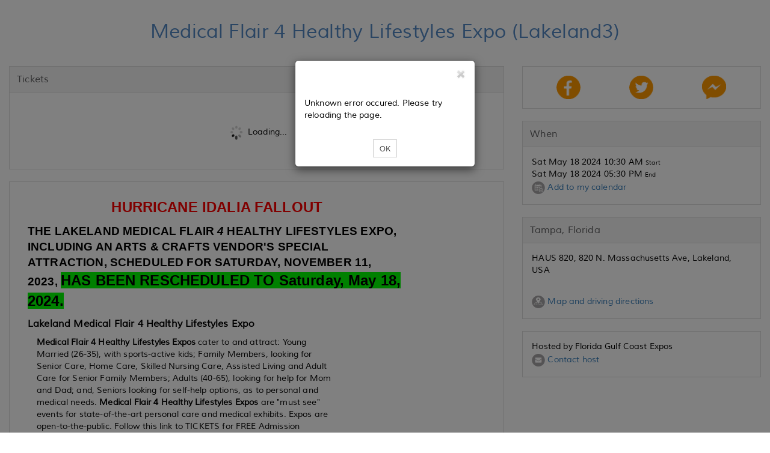

--- FILE ---
content_type: text/html;charset=UTF-8
request_url: https://www.eventbee.com/v/healthy-lifestyles-wmedical-flair-lakeland/event?eid=270112712
body_size: 7434
content:
<!DOCTYPE html PUBLIC "-//W3C//DTD HTML 4.01 Transitional//EN">
<html lang = "en">
<head>
<script>
if((location.host.indexOf('eventbee') > -1) || (location.host.indexOf('volumebee') > -1)){
	if(location.href.indexOf('www') == -1)
		location.href = 'https://www.' + window.location.href.substring(window.location.protocol.length+2);
	else if(location.protocol != 'https:')
		location.href = 'https:' + window.location.href.substring(window.location.protocol.length);
}
var serverAddress = 'https://www.eventbee.com/';
</script>
<!-- Google and LinkedIn tag managers -->
<!-- Google tag (gtag.js) -->
<script async src="https://www.googletagmanager.com/gtag/js?id=AW-10780906946"></script>
<script>
  window.dataLayer = window.dataLayer || [];
  function gtag(){dataLayer.push(arguments);}
  gtag('js', new Date());
  gtag('config', 'AW-10780906946');
</script>   
<!--  LinkedIn Insight Tag -->   
<script type="text/javascript"> _linkedin_partner_id = "6106468"; window._linkedin_data_partner_ids = window._linkedin_data_partner_ids || []; window._linkedin_data_partner_ids.push(_linkedin_partner_id); </script>
<script type="text/javascript"> (function(l) { if (!l){window.lintrk = function(a,b){window.lintrk.q.push([a,b])}; window.lintrk.q=[]} var s = document.getElementsByTagName("script")[0]; var b = document.createElement("script"); b.type = "text/javascript";b.async = true; b.src = "https://snap.licdn.com/li.lms-analytics/insight.min.js"; s.parentNode.insertBefore(b, s);})(window.lintrk); </script>
<noscript> <img height="1" width="1" style="display:none;" alt="" src="https://px.ads.linkedin.com/collect/?pid=6106468&fmt=gif" /> </noscript>
<title>Medical Flair 4 Healthy Lifestyles Expo (Lakeland3)</title>
<link rel="icon" href="https://d10sjcptbl6vkd.cloudfront.net/images/favicon.ico" type="image/x-icon" />
<link rel="shortcut icon" href="https://d10sjcptbl6vkd.cloudfront.net/images/favicon.ico" type="image/x-icon" />
<meta name="viewport" content="width=device-width, initial-scale=1.0, maximum-scale=10.0, user-scalable=yes" />
<meta http-equiv="Content-Type" content="text/html; charset=UTF-8" />
<meta http-equiv="Content-Language" content="en" />
<meta name="robots" content="index, nofollow" />
<meta name="Keywords" content="Medical Flair 4 Healthy Lifestyles Expo (Lakeland3) - Lakeland" />
<meta name="Description" content="Medical Flair 4 Healthy Lifestyles Expo (Lakeland3), 820 N. Massachusetts Ave - Lakeland" />
<meta property="og:url" content="https://www.eventbee.com/event?eid=270112712" />
<meta property='og:image' content="https://d10sjcptbl6vkd.cloudfront.net/images/home/share_eventbee.jpg" />
<meta property="og:type" content="Event" />
<meta property="og:title" content="Medical Flair 4 Healthy Lifestyles Expo (Lakeland3)" />
<meta property="og:description" content="820 N. Massachusetts Ave - Lakeland" />
<meta name="twitter:card" content="summary_large_image" />
<meta name="twitter:site" content="@eventbee" />
<meta name='twitter:image' content="https://d10sjcptbl6vkd.cloudfront.net/images/home/share_eventbee.jpg" />
<meta name='twitter:title' content="Medical Flair 4 Healthy Lifestyles Expo (Lakeland3)" />
<meta name='twitter:description' content="820 N. Massachusetts Ave - Lakeland" />
<meta property='fb:app_id' content="48654146645" />
<script>
	document.write('<link rel="canonical" href="'+window.location.href+'" />');
</script>
<script type='application/ld+json'>
{
"@context": "http://www.schema.org",
"@type": "WebSite",
"name": "Medical Flair 4 Healthy Lifestyles Expo (Lakeland3)",
"alternateName": "Medical Flair 4 Healthy Lifestyles Expo (Lakeland3)",
"url": "https://www.eventbee.com/event?eid=270112712"
}
</script>

<style>
#seating_layout_table {
		background-size: contain !important; 
	}
</style>

</head>
<input type='hidden' name='trackcode' id='trackcode' value='null'/><input type='hidden' name='discountcode' id='discountcode' value=''/><input type='hidden' name='ticketurlcode' id='ticketurlcode' value='null'/><input type='hidden' name='context' id='context' value='EB'/><input type='hidden' name='referral_ntscode' id='referral_ntscode' value=''/><input type='hidden' name='waitlistId' id='waitlistId' value=''/><input type='hidden' name='googleAnalyticCode' id='googleAnalyticCode' value='UA-60215903-1'/><input type='hidden' name='fbPixelCode' id='fbPixelCode' value=''/><input type='hidden' name='deviceId' id='deviceId' value=''/><input type='hidden' name='deviceType' id='deviceType' value=''/><script src='https://www.eventbee.com/home/js/i18n/en_US/regprops.js?id=17'></script><script>var servadd='http://www.eventbee.com/', fbavailable=false; window.fbAsyncInit = function() { fbavailable=true; FB.init({appId: '48654146645', xfbml: true, version: 'v17.0'});/*FB.AppEvents.logPageView();*/}; (function(d, s, id){var js, fjs = d.getElementsByTagName(s)[0]; if (d.getElementById(id)) {return;} js = d.createElement(s); js.id = id; js.src = '//connect.facebook.net/en_US/sdk.js'; fjs.parentNode.insertBefore(js, fjs); }(document, 'script', 'facebook-jssdk'));</script><input type='hidden' name='registrationsource' id='registrationsource' value='regular'/><input type='hidden' name='venueid' id='venueid' value='0'/><input type='hidden' name='isseatingevent' value='NO' id='isseatingevent'/><input type='hidden' name='fbsharepopup' id='fbsharepopup' value='Y'/><input type='hidden' name='nts_enable' id='nts_enable' value='N'/><input type='hidden' name='nts_commission' id='nts_commission' value='0'/><input type='hidden' id='login-popup' name='login-popup' value='N'/><input type='hidden' name='fbappid' id='fbappid' value='48654146645'/><input type='hidden' name='eventstatus' id='eventstatus' value='CLOSED'/>
<script type='text/javascript' language='JavaScript' src='https://d3slxyu0cebjsi.cloudfront.net/pj/home/jQuery'></script>
<input type='hidden' name='img' id='logoImage_' value='https://d10sjcptbl6vkd.cloudfront.net/images/home/share_eventbee.jpg'/>
<script type='text/javascript' src='https://d3slxyu0cebjsi.cloudfront.net/pj/atw/jquery-1.12.3.min'></script>
<script type='text/javascript' src='https://d3slxyu0cebjsi.cloudfront.net/pj/atw/angular.min'></script>
<script type='text/javascript' src='https://d3slxyu0cebjsi.cloudfront.net/pj/atw/angular-route.min'></script>
<script type='text/javascript' src='https://d3slxyu0cebjsi.cloudfront.net/pj/atw/angular-animate.min'></script>
<script type='text/javascript' src='https://d3slxyu0cebjsi.cloudfront.net/pj/atw/angular-sanitize.min'></script>
<script type='text/javascript' src='https://d3slxyu0cebjsi.cloudfront.net/pj/atw/bootstrap.min'></script>
<script type='text/javascript' src='https://d3slxyu0cebjsi.cloudfront.net/pj/atw/jquery.tooltipster'></script>
<script type='text/javascript' src='https://d3slxyu0cebjsi.cloudfront.net/pj/atw/jquery.PrintArea'></script>
<script type='text/javascript' src='https://d3slxyu0cebjsi.cloudfront.net/pj/atw/bootbox.min'></script>
<script type='text/javascript' src='https://d3slxyu0cebjsi.cloudfront.net/pj/atw/angularEventPage.v4'></script>
<script type='text/javascript' src='https://d3slxyu0cebjsi.cloudfront.net/pj/atw/filters'></script>
<script type='text/javascript' src='https://d3slxyu0cebjsi.cloudfront.net/pj/atw/services'></script>
<script type='text/javascript' src='https://d3slxyu0cebjsi.cloudfront.net/pj/atw/controllers.tickets.v11'></script>
<script type='text/javascript' src='https://d3slxyu0cebjsi.cloudfront.net/pj/atw/controllers.rsvp.v5'></script>
<script type='text/javascript' src='https://d3slxyu0cebjsi.cloudfront.net/pj/atw/ics_tz.v2'></script>
<script type='text/javascript' src='https://d3slxyu0cebjsi.cloudfront.net/pj/atw/controllers.profile.v1'></script>
<script type='text/javascript' src='/angularTicketWidget/customJsCss/controllers.payment.js?id=28'></script>
<script type='text/javascript' src='https://d3slxyu0cebjsi.cloudfront.net/pj/atw/controllers.confirmation.v4'></script>
<script type='text/javascript' src='https://d3slxyu0cebjsi.cloudfront.net/pj/atw/app.v14'></script>
<script type='text/javascript' src='https://d3slxyu0cebjsi.cloudfront.net/pj/atw/paypalX_min' ></script>
<script type='text/javascript' src='https://seal.godaddy.com/getSeal?sealID=NVWu6PFkDsxAjkyLnVuI60pWgpqh4SRo3mlfoHSPjcEHprez8Nf5vp'></script>
<script type='text/javascript' src='https://d3slxyu0cebjsi.cloudfront.net/pj/atw/razorpay.checkout'></script>
<script type='text/javascript' src='https://d3slxyu0cebjsi.cloudfront.net/pj/atw/onlinesessions_reg.v7'></script>
<script type='text/javascript' src='https://d3slxyu0cebjsi.cloudfront.net/pj/home/timeZoneList'></script>
<link rel='stylesheet' type='text/css' href='https://d10sjcptbl6vkd.cloudfront.net/css/atw/bootstrap.min.css'/>
<link rel='stylesheet' type='text/css' href='https://d10sjcptbl6vkd.cloudfront.net/css/atw/fontAwesome.css' />
<link rel='stylesheet' type='text/css' href='https://d10sjcptbl6vkd.cloudfront.net/css/atw/tooltipster.css'/>
<link rel='stylesheet' type='text/css' href='https://d10sjcptbl6vkd.cloudfront.net/css/atw/style.css'/>
<link rel='stylesheet' type='text/css' href='https://d10sjcptbl6vkd.cloudfront.net/css/atw/globalStyles.css'/>
<link rel='stylesheet' type='text/css' href='https://d10sjcptbl6vkd.cloudfront.net/css/atw/eventPageStyles.v3.css'/>
<link rel='stylesheet' type='text/css' href='https://d10sjcptbl6vkd.cloudfront.net/css/atw/eventpagecustom.css'/>
<link rel='stylesheet' type='text/css' href='https://d10sjcptbl6vkd.cloudfront.net/css/event/712/270112712.v10001.css'/>
<body>
<div id="fb-root"></div>
<div id="rootDiv" style="position:relative;min-height:100vh;padding: 0 0 120px;">
<div><!-- container -->
<div class="header">
		<div></div></div>
	<div style="clear:both;"></div>
	<div class="widgets">
		<div class="col-sm-12 col-md-12 col-xs-12" id='single_widgetsSeating'><div class="single" id="single_widgets"></div></div>
		<div class="col-sm-12 col-md-8 col-xs-12" id="wide_widgetsSeating"><div class="wide" id="wide_widgets"></div></div>
		<div class="col-sm-12 col-md-4 col-xs-12" id="narrow_widgetsSeating"><div class="narrow" id="narrow_widgets"></div></div>
		<div class="col-md-12 col-sm-12 col-xs-12" id="singleBottom_widgetsSeating"><div class="single" id="single_bottom_widgets"></div></div>
	</div>
<!-- Footer start -->
<div style="clear:both;"></div>
<div class="text-center footer-style">
<table align="center" cellpadding="0" cellspacing="0" width="100%">
    <tbody><tr>
	    <td valign="middle" style="text-align:center;background-color: #F3F6FA;width: 100%;padding: 0px;margin: 0px;">
		<hr style="background-color:#F3F6FA;height: 1px;border-top: 1px solid #dce8f9;padding:0px;margin:0px !important"></hr>
	    
	    <div style="padding-top:20px;">
			<a href="https://www.eventbee.com" target="_blank" title="Ticketing By Eventbee">
				<img src="https://d10sjcptbl6vkd.cloudfront.net/images/home/en-us/ticketing_by_eventbee.png" border="0" alt="Ticketing By Eventbee">
			</a>
		</div>
		
		<div class="footer-cont">
			<div style="padding-top:6px;">Do you host events? Save big with our simple per ticket pricing!</div>
			<div style="padding-bottom:20px;">
				<a href="https://www.eventbee.com/" target="_blank">
					Click here for more information</a>
			</div>
		</div>
	    
		</td>
	</tr></tbody>
</table>
</div>
<!-- Footer end -->
</div>
<div id="modalPopUp" class="modal text-left" role="dialog" style="display: none;top: -50px;">
  <div class="modal-dialog">
    <div class="modal-content">
      <div class="modal-header"><button type="button" class="close" data-dismiss="modal"><img src="https://d10sjcptbl6vkd.cloudfront.net/images/home/close.png"></button><h4 class="modal-title"></h4></div>
      <div class="modal-body" id="mailto"></div>
    </div>
  </div>
</div>
<div class="modal" id="attendeekey_popup" style="display: none;">
   <div class="modal-dialog">
      <div class="modal-content">
         <div class="modal-header modal-no-bottom">
            <button type="button" class="close " id="close-top" onclick="closeAttendeeKeyPopup();" >
            	<img src='https://d10sjcptbl6vkd.cloudfront.net/images/home/close.png' alt='close'>
            </button>
         </div>
         <div class="modal-body"></div>
         <div class="modal-footer" style="border-top: 0;">           
         </div>
      </div>
   </div>
</div>
<span  id="back_to_top"></span>
<!-- this popup will open for attendee app in mobile browser start. reopen when attendee app live-->
<!--<div class="modal" id="mobileredirect" style="display: none;">
	<div class="modal-dialog modal-sm">
		<div class="modal-content">
			<div class="modal-header modal-no-bottom">
	            <button type="button" class="close" id="close-top" onclick="closeAppPopup();"><img src='https://d10sjcptbl6vkd.cloudfront.net/images/home/close.png' alt='close'></button>
         	</div>
         	<div class="modal-body">
         		<div class="text-center"> Do you want to open this in APP</div>
         	</div>
         	<div class="modal-footer" style="text-align: center; border-top: 0px solid #e5e5e5;">
            	<button type="button" class="btn btn-sm btn-font" onclick="launchApp();">Ok</button>
            	<button type="button" class="btn btn-sm btn-font" onclick="closeAppPopup();">No</button>
         	</div>
		</div>
	</div>
</div>-->
<!-- this popup will open for attendee app in mobile browser end-->
<script>
var layout_type='event';
var isRecurring='N';
var isRSVP='N';
var os_key='';
var timeZone='SystemV/EST5EDT Eastern Time (DST)';
var isSeating = document.getElementById('isseatingevent').value;
var fullWidth = "Y";
var lang_name = 'en-us';
var domain_name = 'https://www.eventbee.com';
var stage='final';
var evtInfo = {
		stage : stage,
		status : 'CLOSED'
};
var eventid=270112712;
var single_widgets = [{"eventTitle":""}];
var wide_widgets = [{"tickets":"Tickets"},{"description":""},{"fbcomments":"Facebook Comments"}];
var narrow_widgets = [{"socialLikes":""},{"when":"When"},{"where":"Tampa, florida"},{"organizer":""}];
var single_bottom_widgets = [];
var singleWidgets = {"eventTitle":"<div class=\"text-center\">Medical Flair 4 Healthy Lifestyles Expo (Lakeland3)<\/div>"};
var wideWidgets = {"tickets":"<div ng-app=\"ticketsapp\" class=\"leftboxcontent\" ng-cloak>\t\t<div class=\"row-centered test-arrow margin-right-left\" ng-show=\"menuTitles\" >\t<ul>\t\t<li ng-class=\"css\"><a id=\"tickets\" >\t\t\t<i class=\"fa fa-ticket steps-icon\" aria-hidden=\"true\"><\/i> \t\t\t<span class=\"hide-on-small ticket_\" ng-bind-html=\"ticket_reg_flow_wordings.tickets\"><\/span>  \t\t<\/a><\/li>\t\t<li ng-class=\"css1\"><a id=\"registration\" > \t\t\t<i class=\"fa fa-user steps-icon\" aria-hidden=\"true\"><\/i> \t\t\t<span class=\"hide-on-small ticket_profile\" ng-bind-html=\"ticket_reg_flow_wordings.profile\"><\/span> \t\t<\/a><\/li>\t\t<li ng-class=\"css2\"><a id=\"payment\" > \t\t\t<i class=\"fa fa-credit-card steps-icon\" aria-hidden=\"true\"><\/i> \t\t\t<span class=\"hide-on-small ticket_payment\" ng-bind-html=\"ticket_reg_flow_wordings.payment\"><\/span> \t\t<\/a><\/li>\t\t<li ng-class=\"css3\"><a id=\"confirmation\" > \t\t\t<i class=\"fa fa-check steps-icon\" aria-hidden=\"true\"><\/i> \t\t\t<span class=\"hide-on-small ticket_confirmation\" ng-bind-html=\"ticket_reg_flow_wordings.confirmation\"><\/span>\t\t<\/a><\/li> \t<\/ul>\t<\/div>\t<div id=\"leftList\"> \t\t<div class=\"alert alert-warning row\" role=\"alert\" ng-show=\"showTimeoutBar\">\t\t\t<div class=\"col-xs-6\" style=\"padding-left: 10px;\"><a href=\"javascript:;\" ng-click=\"back()\">{{backLinkWording | removeTags}}<\/a><\/div>\t\t\t<div class=\"col-xs-6\" style=\"padding-right: 10px;\">\t\t\t\t<span class=\"pull-right\">{{template.global_time_left}}: {{ timeRemaining | timeRemainingFormatter }}<\/span>\t\t\t<\/div>\t\t<\/div><br>\t\t<div ng-view><\/div>\t<\/div>\t<div id=\"backgroundPopup\" style=\"height: 918px; width: 100%; display: none;\"><\/div>\t<div id=\"attendeeloginpopup\" class=\"ticketunavailablepopup_div\" style=\"display:none;\"><\/div>\t<div class=\"modal\" ng-show=\"timeOutBg\">\t\t<div class=\"modal-dialog modal-sm\">\t\t\t<div class=\"modal-content\">\t\t\t\t<div class=\"modal-header modal-no-bottom\">\t\t\t\t\t<button type=\"button\" class=\"close\" ng-click=\"cancelTimeOut();\" id=\"close-top\"><img src=\"https://d10sjcptbl6vkd.cloudfront.net/images/home/close.png\" alt=\"close\"><\/button>\t\t\t\t<\/div>\t\t\t\t<div class=\"modal-body\">\t\t\t\t\t<div class=\"text-center\">{{template.global_time_out}}<\/div><br>\t\t\t\t\t<div class=\"text-center\"><button type=\"button\" class=\"btn btn-default btn-sm\" ng-click=\"tryAgain();\">{{template.global_try_again}}<\/button><\/div>\t\t\t\t<\/div>\t\t\t\t<div class=\"modal-footer\" style=\"text-align: center;border-top: 0px solid #e5e5e5;\"><\/div>\t\t\t<\/div>\t\t<\/div>\t<\/div>\t<div ng-show=\"timeOutBg\" class=\"modal-backdrop fade in\"><\/div>\t\t<!-- error alert messages start -->\t<div class=\"modal\" id=\"error_messages\" style=\"display:none;\" >\t\t<div class=\"modal-dialog modal-sm\">\t\t\t<div class=\"modal-content\">\t\t\t\t<div class=\"modal-header modal-no-bottom\"><button type=\"button\" class=\"close\" ng-click=\"closeError();\" id=\"close-top\"><img src=\"https://d10sjcptbl6vkd.cloudfront.net/images/home/close.png\" alt=\"close\"><\/button><\/div>\t\t\t\t<div class=\"modal-body\"><div id=\"error_messages_html\"><\/div><\/div>\t\t\t\t<div class=\"modal-footer\" style=\"text-align: center; border-top: 0px solid #e5e5e5;\">\t\t\t\t\t<button type=\"button\" class=\"btn btn-default btn-sm\" ng-click=\"closeError();\">{{template.ok}}<\/button>\t\t\t\t<\/div>\t\t\t<\/div>\t\t<\/div>\t<\/div>\t<!-- error alert messages start --><\/div>","description":"<div class=\"form-group\"><div class=\"col-md-10 col-sm-7\" style=\"text-align: left;\"><p style=\"text-align: center;\" data-key=\"58\"><span style=\"font-size: 18pt; font-family: tahoma, arial, helvetica, sans-serif; color: #ff0000;\"><strong>HURRICANE IDALIA FALLOUT<\/strong><\/span><\/p><p data-key=\"58\"><span style=\"font-size: 14pt; font-family: tahoma, arial, helvetica, sans-serif;\"><strong>THE LAKELAND MEDICAL FLAIR&nbsp;<em>4<\/em>&nbsp;HEALTHY LIFESTYLES EXPO, INCLUDING AN ARTS &amp; CRAFTS VENDOR'S SPECIAL ATTRACTION, SCHEDULED FOR SATURDAY, NOVEMBER 11, 2023,&nbsp;<span style=\"background-color: #00ff00; font-size: 18pt;\">HAS BEEN RESCHEDULED TO Saturday, May 18, 2024.<\/span><\/strong><\/span><\/p><\/div><div class=\"col-md-10 col-sm-7\" style=\"text-align: left;\"><span style=\"font-size: 12pt;\"><strong>Lakeland Medical Flair <em>4<\/em> Healthy Lifestyles Expo&nbsp;<\/strong><\/span><\/div><\/div><div class=\"form-group\"><div class=\"col-md-10 col-sm-7 table-responsive\"><div class=\"form-group\"><div class=\"col-md-10 col-sm-7 table-responsive\"><p data-key=\"58\"><span data-key=\"62\"><span data-offset-key=\"62:0\"><span data-offset-key=\"67:0\"><strong>Medical Flair <em>4<\/em> Healthy Lifestyles Expos<\/strong>&nbsp;<\/span><span data-offset-key=\"67:0\">c<\/span><span data-offset-key=\"67:1\">ater to and attract:<\/span>&nbsp;<em>Young Married<\/em><span data-offset-key=\"67:3\">&nbsp;(26-35), with sports-active kids;&nbsp;<em>Family Members,<\/em>&nbsp;looking for Senior Care, Home Care, Skilled Nursing Care, Assisted Living and Adult Care for Senior Family Mem<\/span><\/span><\/span><span data-key=\"62\"><span data-offset-key=\"62:0\"><span data-offset-key=\"67:3\">bers;&nbsp;<em>Adults<\/em>&nbsp;(40-65), looking for help for Mom and Dad; and, Seniors looking for self-help options, as to personal and medical needs.&nbsp;<\/span><\/span><\/span><span data-key=\"62\"><span data-offset-key=\"62:0\"><span data-offset-key=\"67:3\"><strong>Medical Flair <em>4<\/em> Healthy Lifestyles Expos<\/strong> are \"must see\" events for&nbsp;<\/span><span data-offset-key=\"67:4\"><em data-slate-leaf=\"true\">state-of-the-art<\/em><\/span><span data-offset-key=\"67:5\">&nbsp;personal care and medical exhibits.&nbsp;<span data-offset-key=\"59:0\">Expos are o<\/span><span data-offset-key=\"59:1\">pen-to-the-public. Follow this link to TICKETS for FREE Admission Tickets:&nbsp;https://www.eventbee.com/v/medical-flair-4-healthy-lifestyles-expo-lakeland/event?eid=270112712<\/span><\/span><\/span><\/span><\/p><p data-key=\"58\"><span data-key=\"62\"><span data-offset-key=\"62:0\"><strong data-slate-leaf=\"true\">Medical Flair <em>4<\/em> Healthy Lifestyles Expos<\/strong>&nbsp;f<\/span><span data-offset-key=\"62:3\">eatured exhibitor categories include: Senior Care; Home Care; Skilled Nursing Care; Adult Care; Assisted &amp; Independent Living; Alternative Cancer Treatment; Homeopathic Medicine; Holistic Treatment; Lifestyles-Physical Activity; Lifestyles-Nutrition; Lifestyles-Resiliency; Lifestyles-Leisure Activities; Sports; Fitness; Sports Medicine; Pain Management; and, Personal Care, along with a wide-spectrum of At-Large exhibitor categories.<\/span><\/span><\/p><p data-key=\"66\"><span data-key=\"74\"><span data-offset-key=\"74:0\"><strong data-slate-leaf=\"true\">Special Activities (pending space availability):&nbsp;<\/strong><\/span><span data-offset-key=\"74:1\">Arts &amp; Crafts Vendors; Cooking for Life Classes; Dancing for Life Classes; Expert Guest Speaker Programming; Fitness Classes for In-Home Exercise; and,&nbsp;<strong>Complimentary Health Screenings: Vision; Hearing; Balance; BMI; Blood Pressure; Skin Cancer; and, Spinal. Screening Provider Inquiries Welcome ... Complimentary Exhibitor/Screening Space Provided.<\/strong><\/span><\/span><\/p><\/div><\/div><\/div><\/div>","fbcomments":"<div class=\"fb-comments\" data-numposts=\"5\" data-colorscheme=\"light\" data-href=\"https://www.eventbee.com/event?eid=270112712\" data-width=\"100%\"><\/div>"};
var narrowWidgets = {"socialLikes":"<table style=\"width: 100%;\"><tr><td class=\"text-center\"><a class=\"facebook_action\" data-type=\"feed\" title=\"Facebook\">\t<img src=\"https://ebeeresources.s3.amazonaws.com/images/home/help/share_facebook.png\" style=\"width: 40px; cursor: pointer;\" onclick=\"openFbShareSend('feed');\" alt=\"Facebook share\"><\/a><\/td><td class=\"text-center\"><a id=\"twitter_action\" title=\"Twitter\"> \t<img src=\"https://ebeeresources.s3.amazonaws.com/images/home/help/share_twitter.png\" style=\"width: 40px; cursor: pointer;\" onclick=\"openTwitter('https://twitter.com/intent/tweet?text=Check+out+Medical+Flair+4+Healthy+Lifestyles+Expo+%28Lakeland3%29+https%3A%2F%2Fwww.eventbee.com%2Fevent%3Feid%3D270112712+via+%40eventbee+%23FlatFeeTicketing');\" alt=\"Twitter\"><\/a><\/td><td class=\"text-center\"><a  class=\"facebook_action\" data-type=\"send\" title=\"Send\"> \t<img src=\"https://ebeeresources.s3.amazonaws.com/images/home/help/share_messenger.png\" style=\"width: 40px; cursor: pointer;\" onclick=\"openFbShareSend('send');\" alt=\"Facebook send\">                        <\/a><\/td><\/tr><\/table><input type=\"hidden\" value=\"$details\" id=\"evtDetails\"/>","organizer":"Hosted by Florida Gulf Coast Expos <br/><a href=javascript:contactMgr()><img src=\"https://d10sjcptbl6vkd.cloudfront.net/images/home/help/email.png\" border=\"0\" class=\"help-icon\" alt=\"email\" /> Contact host <\/a><span id=\"conMgr\" style=\"display: none;\">Contact host<\/span>","where":"<table width=\"100%\" cellpadding=\"0\" cellspacing=\"0\"><tr><td ><p>HAUS 820, 820 N. Massachusetts Ave, Lakeland, USA<\/p><br/><div><img src=\"https://d10sjcptbl6vkd.cloudfront.net/images/home/help/viewmap.png\" border=\"0\" class=\"help-icon\" alt=\"view map\" /><a href=\"https://maps.google.com/maps?q=820 N. Massachusetts AveLakelandFloridaUSA\" target=\"_blank\"> Map and driving directions<\/a><\/div><\/td><\/tr><\/table>","when":"<table width=\"100%\"  cellpadding=\"0\" cellspacing=\"0\"><tr><td><div>Sat May 18 2024 10:30 AM <font size=\"1\">Start<\/font><\/div><div>Sat May 18 2024 05:30 PM <font size=\"1\">End<\/font><\/div> <\/td><\/tr><tr><td><img src=\"https://d10sjcptbl6vkd.cloudfront.net/images/home/help/addcal.png\" border=\"0\" class=\"help-icon\" alt=\"Cal\" /><a href=javascript:addToMyCalendar(\"calendarlinks\") > Add to my calendar <\/a><script>function addToMyCalendar(id){var dis=document.getElementById(id);dis.style.display=dis.style.display==\"none\"?\"block\":\"none\";if(dis.style.display==\"block\" && regEventICalData==undefined) addToCalenderForRegEvent();}<\/script><div id=\"calendarlinks\" style=\"display: none; margin: 10 5 10 5;\"><a id=\"add_cal_ics\" href=javascript:downloadRegEventICSFile()><img src=\"https://d10sjcptbl6vkd.cloudfront.net/images/home/help/ical.png\" alt=\"iCal\"  border=\"0\" class=\"help-icon\" /> iCal<\/a><br/><a id=\"add_cal_google\" href=javascript:openGoogleYahooCal(\"gcal\")><img src=\"https://d10sjcptbl6vkd.cloudfront.net/images/home/help/google.png\" alt=\"Google\"  border=\"0\" class=\"help-icon\" /> Google<\/a><br/><a id=\"add_cal_yahoo\" href=javascript:openGoogleYahooCal(\"ycal\")><img src=\"https://d10sjcptbl6vkd.cloudfront.net/images/home/help/yahoo.png\" alt=\"Yahoo\"  border=\"0\" class=\"help-icon\" /> Yahoo!<\/a><\/div><\/td><\/tr><\/table>"};
var singleBottomWidget = {};
var isCustomDomainEvt = 'No';
var dyna_include_html_version = '82';
var ang_js_rootscope = "";
// this script will open popup for attendeeapp in mobile browser start. reopen when attendee app live.
/*try{
	function launchApp(){
		var token=(+new Date())+''+(Math.floor(Math.random() * 100000)+1);
		var data = JSON.stringify(eventDetailsList);
		location.href="ebattendeebetaapp://?token="+token+"&eid="+eventid+"&data="+data;
		setTimeout(function() {
			$.ajax({
				url : '/hybrid/iscustomurlsupport',
				type: 'POST',
				data : {'token' : token},
				success : function(t){
					var res=t;
					if("Yes" == res.trim()){}else{
						alert("Can't able to open the Attendee App");
					}
				},
				error :function(t){
					
				}
			});
		}, 10000);
	}
	function isAppSupport(){
		if('final' != stage) return false;
		if(evtInfo.status != 'ACTIVE') return false;
		if('YES' == eventDetailsList.isseatingevent)return false;
		return true;
		
	}
	if(isAppSupport() && navigator.userAgent.match(/Android/i)
			 || navigator.userAgent.match(/webOS/i)
			 || navigator.userAgent.match(/iPhone/i)
			 || navigator.userAgent.match(/iPad/i)
			 || navigator.userAgent.match(/iPod/i)
			 || navigator.userAgent.match(/BlackBerry/i)
			 || navigator.userAgent.match(/Windows Phone/i)
			 ){
		
		$("#mobileredirect").show();
	}
	function closeAppPopup(){
		$("#mobileredirect").hide();
	}
}catch(err){}*/
// this script will open popup for attendeeapp in mobile browser end.
</script>
<script type='text/javascript' src='https://d3slxyu0cebjsi.cloudfront.net/pj/atw/display'></script>
</div>
</body>
</html>

--- FILE ---
content_type: application/javascript; charset=utf-8;
request_url: https://d3slxyu0cebjsi.cloudfront.net/pj/atw/paypalX_min
body_size: 14874
content:
/**
 * Integration JavaScript for PayPal's inline checkout
 *
 * @author jeharrell
 */
if (typeof PAYPAL == 'undefined' || !PAYPAL) {
    var PAYPAL = {};
}

PAYPAL.apps = PAYPAL.apps || {};


(function () {
	
	
	var defaultConfigMini = {
		// DOM element which triggers the flow
		trigger: null,
		// Experience for the flow; set to 'mini' to force a popup flow
		expType: 'mini',
		// Merchant can control the NameOnButton feature by setting boolean values		
		sole: 'true',
		// To set stage environment
		stage: null,
		//Merchant/call back function to be called
		callbackFunction: null
	};


	
	/**
	 * Creates an instance of the in-context UI for the Digital Goods flow
	 *
	 * @param {Object} userConfig Overrides to the default configuration 
	 */
	PAYPAL.apps.DGFlowMini = function (userConfig) {
		var that = this;
				
		// storage object for UI elements
		that.UI = {};		
				
		// setup
		that._init(userConfig);
				
		return {
			/**
			 * Public method to add a trigger outside of the constructor
			 *
			 * @param {HTMLElement|String} el The element to set the click event on
			 */
			setTrigger: function (el) {
				that._setTrigger(el);
			},
			
			/** 
			 * Public method to start the flow without a triggering element, e.g. in a Flash movie
			 *
			 * @param {String} url The URL which starts the flow
			 */
			startFlow: function (url) {
				var win = that._render();
                
                if (win.location) {
                    win.location = url;
                } else {
                    win.src = url;
                }
			},
			
			/** 
			 * Public method to close the flow's lightbox
			 */
			closeFlow: function () {
				that._destroy();
			},
			
			/**
			 * Public method to determine if the flow is active
			 */
			 isOpen: function () {
				return that.isOpen;
			 },
			
			getCallbackFunction: function(){
				 return that.callbackFunction;
			 }
		};
	};
	
	PAYPAL.apps.DGFlowMini.prototype = {
		
		/**
		 * Name of the iframe that's created
		 */
		name: 'PPDGFrame',
		
		/**
		 * Boolean; true if the flow is active
		 */
		isOpen: false,
		

		/**
		 * Boolean; true if NameOnButton feature is active
		 */
		NoB: true,		
		
		
		/**
		 * Initial setup
		 *
		 * @param {Object} userConfig Overrides to the default configuration: see defaultConfigMini.
		 */
		_init: function (userConfig) {	
			if (userConfig) {
				for (var key in defaultConfigMini) {
					if (typeof userConfig[key] !== 'undefined') {
						this[key] = userConfig[key];
					} else {
						this[key] = defaultConfigMini[key];
					}
				}
			}
			
			
			this.stage = (this.stage == null) ? "www.paypal.com" : "www."+this.stage+".paypal.com:8443";			
			
			if (this.trigger) {
				this._setTrigger(this.trigger);
			}
			
			this._addCSS();
			
			// NoB is started
			if(this.NoB == true && this.sole == 'true'){
				var url = "https://"+ this.stage + "/webapps/checkout/nameOnButton.gif";				
				this._getImage(url, this._addImage);
			}			
		},
		
		
		/**
         * Renders and displays the UI
         *
         * @return {HTMLElement} The window the flow will appear in
         */
		_render: function () {
			angularScopeFunction('paypalxopen');
			var ua = navigator.userAgent,
                win;
			var pollingInterval = 0;
            var winOpened = false;
            // mobile exerience
            if (ua.match(/iPhone|iPod|Android|Blackberry.*WebKit/i)) {
                win = window.open('', this.name);
                if (win && win.top){}else{angularScopeFunction('popup_block');}
                winOpened = true;
            //    return win;
            // popup experience
            } else if (this.expType == 'mini') {
                var width = 400,
                    height = 550,
                    left,
                    top;
        
                if (window.outerWidth) {
                    left = Math.round((window.outerWidth - width) / 2) + window.screenX;
                    top = Math.round((window.outerHeight - height) / 2) + window.screenY;
                } else if (window.screen.width) {
                    left = Math.round((window.screen.width - width) / 2);
                    top = Math.round((window.screen.height - height) / 2);
                }

                win = window.open('', this.name, 'top=' + top + ', left=' + left + 
                				                 ', width=' + width + ', height=' + height + 
                				                 ', location=0, status=0, toolbar=0, menubar=0, resizable=0, scrollbars=1');
                if (win && win.top){}else{angularScopeFunction('popup_block');}
                winOpened = true;
            }
            if(winOpened){
                pollingInterval = setInterval(function() { 
	                 if (win && win.closed) {
	                     clearInterval(pollingInterval);
	                     if(typeof dgFlowMini != 'undefined' && dgFlowMini != null){	
	                    	 var callbackFunction = dgFlowMini.getCallbackFunction;
	                    	 if(typeof callbackFunction != 'undefined' && callbackFunction != null){
	                    		 //var runCallbackFunction = eval(callbackFunction());
	                    		 //runCallbackFunction();
	                    		 callbackFunction();
	                    		 angularScopeFunction('paypalx_close');
	                    	 }
	                     }
	                 }
                 } , 100);	
                
                return win;
            // default experience
            } 
		},
		/**
		 * Embeds the CSS for the UI into the document head
		 */
		_addCSS: function () {
			var css = '',
				styleEl = document.createElement('style');

			// write the styles into the page
			css += '#' + this.name + ' { position:absolute; top:0; left:0; }';
			css += '#' + this.name + ' .panel { z-index:9999; position:relative; }';
			css += '#' + this.name + ' .panel iframe { width:385px; height:550px; border:0; }';
			css += '#' + this.name + ' .mask { z-index:9998; position:absolute; top:0; left:0; background-color:#000; opacity:0.2; filter:alpha(opacity=20); }';
			css += '.nameOnButton { display: inline-block; text-align: center; }';
			css += '.nameOnButton img { border:none; }';

			styleEl.type = 'text/css';
			
			if (styleEl.styleSheet) {
				styleEl.styleSheet.cssText = css;
			} else {
				styleEl.appendChild(document.createTextNode(css));
			}
			
			document.getElementsByTagName('head')[0].appendChild(styleEl);
		},
   
		/**
		 * Adds a click event to an element which initiates the flow
		 *
		 * @param {HTMLElement[]|String[]} el The element to attach the click event to
		 * @return {Boolean} True if the trigger is active and false if it failed
		 */
		_setTrigger: function(el) {
			// process an array if passed 
			if (el.constructor.toString().indexOf('Array') > -1) {
				for (var i = 0; i < el.length; i++) {
					this._setTrigger(el[i]);
				}
		
			// otherwise process a single element	
			} else {	
				el = (typeof el == 'string') ? document.getElementById(el) : el;

				// forms
				if (el && el.form) {
					el.form.target = this.name;
				// links
				} else if (el && el.tagName.toLowerCase() == 'a') {
					el.target = this.name;
				} 
				addEvent(el, 'click', this._triggerClickEvent, this);
								
			}
			
		},
		
		/**
		 * To load the NameOnButton image
		 *
		 * @param {Element} el The trigger is passed
		 */
		
		_getImage: function(url, callback){
		
			// Can be used for addEvent case
			if(typeof this.callback != 'undefined'){
				url = this.url;
				callback = this.callback;				
			}
		
			var self = this;
			var imgElement = new Image();		
			imgElement.src = "";
	
			if(imgElement.readyState){				
				imgElement.onreadystatechange= function(){					
					if (imgElement.readyState == 'complete' || imgElement.readyState == 'loaded'){
						callback(imgElement, self);												
					}				
					
				};		
			}
			else{
				imgElement.onload= function(){					
					callback(imgElement, self);
				};
				
			}
			
			imgElement.src = url;
			
		},		
		
		/**
		 * Place NameOnButton image in on top of the Checkout button
		 *		 
		 * @param {Image} img NameOnButton image is passed
		 * @param {Object} obj Contains config parameters and functions
		 * @param {Element} el The trigger element
		 */			
		
		_addImage: function(img, obj){
		
			if(checkEmptyImage(img)){
			
				var url = "https://"+ obj.stage + "/webapps/checkout/clearNob.gif";				
				
				var wrapperObj = {};			
				wrapperObj.callback = obj._removeImage;
				wrapperObj.url = url;
				wrapperObj.outer = obj;				
			
				var el = obj.trigger;
				
				if(el.constructor.toString().indexOf('Array') > -1){
					for (var i = 0; i < el.length; i++) {
						var tempImg = img.cloneNode(true);
						obj._placeImage(el[i], tempImg, wrapperObj);
					}
				}
				else{
					obj._placeImage(el, img, wrapperObj);
				}
			}
		
		},
		
		/**
		 * Place NameOnButton image in on top of the Checkout button
		 *	
		 * @param {Element} el The trigger element
		 * @param {Image} img NameOnButton image is passed
		 * @param {Object} obj Contains config parameters and logout link		 
		 */		
		
		
		_placeImage: function(el, img, obj){			
			
			el = (typeof el == 'string') ? document.getElementById(el) : el;
			var root = getParent(el);
			
			var spanElement = document.createElement("span");
			spanElement.className = "nameOnButton";
			var lineBreak = document.createElement("br");
			var link = document.createElement("a");
			link.href = "javascript:";

			link.appendChild(img);
			root.insertBefore(spanElement,el);
			spanElement.appendChild(el);
			spanElement.insertBefore(link,el);
			spanElement.insertBefore(lineBreak,el);
			
			obj.span = spanElement;
			obj.link = link;
			obj.lbreak = lineBreak;			
					
			addEvent(link, 'click', obj.outer._getImage, obj);		
		
		},
		
		/**
		 * Place NameOnButton image in on top of the Checkout button
		 *		 
		 * @param {Image} img NameOnButton image is passed
		 * @param {Object} obj Contains config parameters and logout link
		 * @param {Element} el The trigger element
		 */		
		
		_removeImage: function(img, obj){
			if(!checkEmptyImage(img)){
				var el = obj.outer.trigger;				
				if(el.constructor.toString().indexOf('Array') > -1){
					obj.outer._removeMultiImages(obj.outer.trigger);
				}
				else{
					spanElement = obj.span;
					link = obj.link;
					lineBreak = obj.lbreak;
					spanElement.removeChild(link);
					spanElement.removeChild(lineBreak);
				}
			}
		},
		
	
		/**
		 * Place NameOnButton image in on top of the Checkout button
		 *		 
		 * @param {Image} img NameOnButton image is passed
		 */		
		
		_removeMultiImages: function(obj){
		
			for (var i = 0; i < obj.length; i++) {
				obj[i] = (typeof obj[i] == 'string') ? document.getElementById(obj[i]) : obj[i];
				rootNode = getParent(obj[i]);				
				
				if(rootNode.className == 'nameOnButton'){
					lineBreak = getPreviousSibling(obj[i]);
					linkNode = getPreviousSibling(lineBreak);				
					rootNode.removeChild(linkNode);
					rootNode.removeChild(lineBreak);
				}
			}
		},
		
				
		/**
		 * Custom event which fires on click of the trigger element(s)
		 *
		 * @param {Event} e The event object
		 */	
		_triggerClickEvent: function (e) {
			 this._render();
		},
		
		
		/**
		 * Custom event which does some cleanup: all UI DOM nodes, custom events,
		 * and intervals are removed from the current page
		 *
		 * @param {Event} e The event object
		 */
		_destroy: function (e) {
			if (this.isOpen && this.UI.wrapper.parentNode) {
				this.UI.wrapper.parentNode.removeChild(this.UI.wrapper);
			}
			
			if (this.interval) {
				clearInterval(this.interval);
			}			
			
			removeEvent(window, 'unload', this._destroy);
			removeEvent(window, 'message', this._windowMessageEvent);
			
			this.isOpen = false;
		}
	};
	
	/* Helper Methods */
	
	
	/**
	 * Storage object for all events; used to obtain exact signature when 
	 * removing events
	 */
	var eventCache = [];
	
	
	/**
	 * Normalized method of adding an event to an element
	 *
	 * @param {HTMLElement} obj The object to attach the event to
	 * @param {String} type The type of event minus the "on"
	 * @param {Function} fn The callback function to add
	 * @param {Object} scope A custom scope to use in the callback (optional)
	 */
	function addEvent(obj, type, fn, scope) {
		scope = scope || obj; 
		
		var wrappedFn;
		
		if (obj.addEventListener) {
			wrappedFn = function (e) { fn.call(scope, e); };
			obj.addEventListener(type, wrappedFn, false);
		} else if (obj.attachEvent) {
			wrappedFn = function () {
				var e = window.event;
				e.target = e.target || e.srcElement;
				
				e.preventDefault = function () {
					window.event.returnValue = false;
				};
				
				fn.call(scope, e);
			};
			
			obj.attachEvent('on' + type, wrappedFn);
		}
		
		eventCache.push([obj, type, fn, wrappedFn]);
	}
	
	
	/**
	 * Normalized method of removing an event from an element
	 *
	 * @param {HTMLElement} obj The object to attach the event to
	 * @param {String} type The type of event minus the "on"
	 * @param {Function} fn The callback function to remove
	 */
	function removeEvent(obj, type, fn) {
		var wrappedFn, item, len, i;
	
		for (i = 0; i < eventCache.length; i++) {
			item = eventCache[i];
			
			if (item[0] == obj && item[1] == type && item[2] == fn) {
				wrappedFn = item[3];
				
				if (wrappedFn) {
					if (obj.removeEventListener) {
						obj.removeEventListener(type, wrappedFn, false);
					} else if (obj.detachEvent) {
						obj.detachEvent('on' + type, wrappedFn);
					}
				}
			}
		}
	}
	
	/**
	 * Normalized method of getting the corresponding parent element for an element
	 *
	 * @param {HTMLElement} obj The object to get the corresponding parent element
	 */
	
	function getParent(el) {
		do {
			el = el.parentNode;
		} while (el && el.nodeType != 1);
		return el;
	}
	
	/**
	 * Normalized method of getting the corresponding previous sibling element for an element
	 *
	 * @param {HTMLElement} obj The object to get the corresponding previous sibling element
	 */
	
	function getPreviousSibling(el) {
		do {
			el = el.previousSibling;
		} while (el && el.nodeType != 1);
		return el;
	}	
	
	/**
	 * Normalized method of checking empty image
	 *
	 * @param {HTMLElement} obj The object should be an image object
	 */
	
	function checkEmptyImage(img){		
		return (img.width > 1 || img.height > 1);
	}
	
}());
